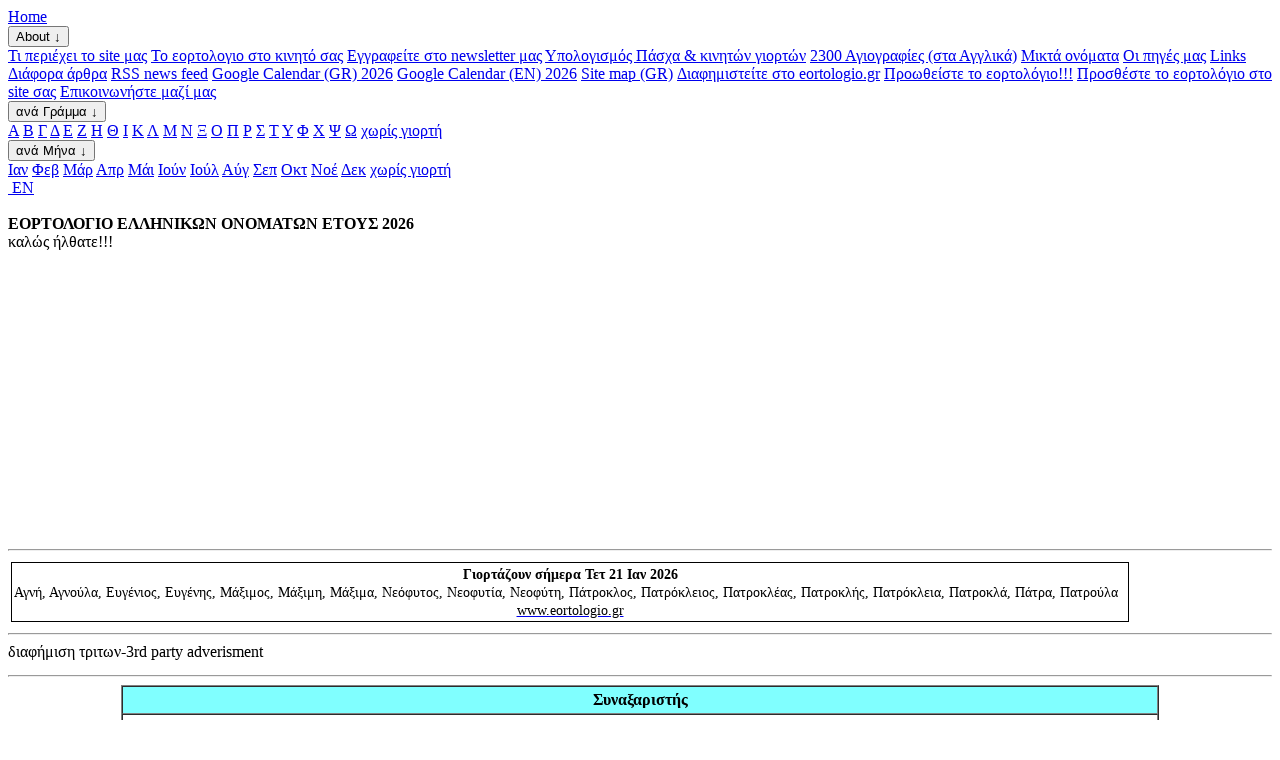

--- FILE ---
content_type: text/html; charset=UTF-8
request_url: https://www.giortes.gr/data/bios.php/?id=1357
body_size: 7276
content:
<!DOCTYPE html>
<html lang="el">
<head>
<meta charset="UTF-8">
<script async src="https://pagead2.googlesyndication.com/pagead/js/adsbygoogle.js?client=ca-pub-3709970098552084"
     crossorigin="anonymous"></script>

<meta name="google-adsense-account" content="ca-pub-3709970098552084">
<title>ΠΕΡΙΚΛΗΣ (Περικλής) | Εορτολόγιο 2026</title>
<meta name="description" content="ΠΕΡΙΚΛΗΣ (Περικλής) | Εορτολόγιο 2026">
<meta name="abstract" content="ΠΕΡΙΚΛΗΣ (Περικλής) | Εορτολόγιο 2026">
<meta name="keywords" content="γιορτεσ σημερα, γιορτές σήμερα, γιορταζουν σημερα, ΠΕΡΙΚΛΗΣ (Περικλής) | Εορτολόγιο 2026">



<link rel="canonical" href="https://www.eortologio.gr/data/bios.php/?id=1357">
<!-- ###################################################################### -->
<!--                     START 1-header		                    -->
<!-- ###################################################################### -->
<!--Google tag (gtag.js)-->

<script async src="https://www.googletagmanager.com/gtag/js?id=G-MGPDQN409E"></script>
<script>
window.dataLayer = window.dataLayer || [];
function gtag(){dataLayer.push(arguments);}
gtag('js', new Date());

gtag('config', 'G-MGPDQN409E', {
  'page_title': '(EL) Greek Orthodox Namedays',
  'currency': 'EUR'
});
</script>

<meta name="viewport" content="width=device-width, initial-scale=1">
<link rel="shortcut icon" href="https://www.eortologio.gr/eortologio.ico">
<link rel="apple-touch-icon" href="https://www.eortologio.gr/pics/flower_180_180.png" sizes="180x180">
<meta name="author" content="Glav">
<meta name="revisit-after" CONTENT="7 days">
<meta name="robots" content="index,follow">
<link rel="alternate" type="application/rss+xml" title="RSS" href="/rss/si_av_me_el.xml">
<!-- <meta name="alexaVerifyID" content="jl3bBmGXsioQar4_5X8X2s9topw"> -->
<meta property="og:type" content="website">
<meta property="og:image" content="https://www.eortologio.gr/pics/icon-facebook-happy-fish-2.jpg">
<meta property="og:site_name" content="ΠΕΡΙΚΛΗΣ (Περικλής) | Εορτολόγιο 2026">
<!--<meta property="og:site_name" content="Εορτολόγιο Ελληνικών Ονομάτων | Orthodox Greek Namedays">
-->
<meta property="og:url" content="https://www.eortologio.gr/data/bios.php/?id=1357">
<!-- <meta property="og:url" content="https://www.eortologio.gr">
-->
<meta property="og:title" content="ΠΕΡΙΚΛΗΣ (Περικλής) | Εορτολόγιο 2026" >
<!--<meta property="og:title" content="Εορτολόγιο Ελληνικών Ονομάτων | Orthodox Greek Namedays">
-->
<meta property="og:description" content="ΠΕΡΙΚΛΗΣ (Περικλής) | Εορτολόγιο 2026">
<!-- <meta property="og:description" content="Εορτολόγιο Ελληνικών Ονομάτων | Orthodox Greek Namedays">
-->
<meta property="fb:app_id" content="1779658199047189"/>



<meta name="google-adsense-account" content="ca-pub-3709970098552084">
<link rel="stylesheet" href="https://www.eortologio.gr/inc/style_eort.css">
<!--
<link rel="stylesheet" href="https://www.w3schools.com/w3css/4/w3.css">
<link rel="stylesheet" href="https://cdnjs.cloudflare.com/ajax/libs/font-awesome/4.7.0/css/font-awesome.min.css">
-->
<!--
<script>
function validatePage() {
var validatorUrl = "http://validator.w3.org/check?uri=http" + (document.URL).substring(5);
window.open(validatorUrl);
}
</script>
-->

</head>

<body>
<!--
<div class="wrapper">
-->
<!-- =====================  START SEARCH SECTION     ===================== -->
<!-- START SiteSearch Google
<script async src="https://cse.google.com/cse.js?cx=partner-pub-3709970098552084:mupk31-5ihj">
</script>
<div class="gcse-search"></div>
-->
<!-- END SiteSearch Google -->
<!-- =====================  END SEARCH SECTION     ===================== -->

<!-- ###################################################################### -->
<!--                     END 1-header		                    -->
<!-- ###################################################################### -->

<!-- ###################################################################### -->
<!--                     START 2-navbar			                    -->
<!-- ###################################################################### -->
<div class="navbar">

  <a href="/" title="click to go to the our home page" tabindex="0">Home</a>

  <div class="dropdown">
    <button class="dropbtn">About &darr;
<!--      <i class="fa fa-caret-down"></i> -->
    </button>

   <div class="dropdown-content">

<a href="/assist/about_gr.php" title="a few words about the greek namedays and eortologio.gr - λίγα λόγια για το ελληνικό ορθόδοξο εορτολόγιο">Τι περιέχει το site μας</a>
<a href="/mobile/giortes.php" title="eortologio online for mobile phones">Το εορτολογιο στο κινητό σας</a>
<a href="/newsletter/newsletter_el.php" title="subscribe to our eortologio newsletter - εγγραφείτε στο newsletter στο εορτολόγιο gr">Εγγραφείτε στο newsletter μας</a>
<a href="/arthra/pasxa.php" title="click here to calculate the Greek orthodox ecclesiastical movable feast (page in Greek) - κάντε κλικ για να υπολογίσετε πότε πέφτει το Πάσχα καθώς και άλλες γιορτές.">Υπολογισμός Πάσχα &amp; κινητών γιορτών</a>

<a href="/christopherklitou/icons_start.php" title="click here to go to our hagiographies with more than 2300 icons - κάντε κλικ για να επισκεφθείτε την σελίδα με τις Αγιογραφίες">2300 Αγιογραφίες (στα Αγγλικά)</a>

<a href="/arthra/mixed_names.php" title="click here to go to our mixed names page - κάντε κλικ για να επισκεφθείτε την σελίδα με τα μικτά ονόματα">Μικτά ονόματα</a>


<a href="/assist/piges_gr.php" title="click here to go to our sources page - κάντε κλικ για να επισκεφθείτε την σελίδα των πηγών μας στις οποίες βασιστήκαμε και βασιζόμαστε για την ολοκλήρωση του εορτολογίου μας">Οι πηγές μας</a>
<a href="/assist/links_gr.php" title="click here to go to our links page - κάντε κλικ για να επισκεφθείτε την σελίδα των links μας">Links</a>
<a href="/arthra/arthra_gr.php" title="click here to go to our various articles page - κάντε κλικ για να επισκεφθείτε την σελίδα των άρθρων μας">Διάφορα άρθρα</a>
<a href ="/rss/rss_index_el.php" title="click here to go to www eortologio gr - rss news feeds page">RSS news feed</a>
<a href="/assist/eortologio_google_calendar_EL.php" title="click for Greek Namedays in Greek for Google Calendar">Google Calendar (GR) 2026</a>
<a href="/assist/eortologio_google_calendar_EN.php" title="click for Greek Namedays in English">Google Calendar (EN) 2026</a>
<a href="/sitemap_el.php" title="click here to go to our sitemap (GR)- κάντε κλικ για να επισκεφθείτε το site map μας (GR)">Site map (GR)</a>
<a href="/pr/provoli_el_commercial.php" title="click here to explore the advertising posibilities offered by our site (page in Greek) - κάντε κλικ για να πληροφορηθείτε τις δυνατότητες προβολής στο site μας.">Διαφημιστείτε στο eortologio.gr</a>
<a href="/pr/link_to_us_el.php" title="click to find images that help promote Greek namedays - κάντε κλικ για εικόνες που βοηθούν την προώθηση του εορτολογίου.">Προωθείστε το εορτολόγιο!!!</a>
<a href="/assist/html_code_utf_el.php" title="click here to find out about webmaster freebies - κάντε κλικ για πληροφορίες εγκατάστασης του εορτολογίου στο site σας.">Προσθέστε το εορτολόγιο στο site σας</a>
<a href="/contact_eortes_gr.php" title="contact us with your proposals on eortologio dot gr - επικοινωνήστε μαζί μας στο εορτολόγιο dot gr">Επικοινωνήστε μαζί μας</a>

    </div>
  </div>

  <div class="dropdown">
    <button class="dropbtn">ανά Γράμμα &darr;
<!--      <i class="fa fa-caret-down"></i> -->
    </button>
    <div class="dropdown-content">
<a href="/data/eortes/eortes_Alpha.php" title="go to namedays letter alpha - εορτολόγιο γράμμα άλφα">Α</a>
<a href="/data/eortes/eortes_Beta.php" title="go to namedays letter beta - εορτολόγιο γράμμα βήτα">Β</a>
<a href="/data/eortes/eortes_Gama.php" title="go to namedays letter gama - εορτολόγιο γράμμα γάμα">Γ</a>
<a href="/data/eortes/eortes_Delta.php" title="go to namedays letter delta - εορτολόγιο γράμμα δέλτα">Δ</a>
<a href="/data/eortes/eortes_Epsilon.php" title="go to namedays letter epsilon - εορτολόγιο γράμμα έψιλον">Ε</a>
<a href="/data/eortes/eortes_Zita.php" title="go to namedays letter zita - εορτολόγιο γράμμα ζήτα">Ζ</a>
<a href="/data/eortes/eortes_Ita.php" title="go to namedays letter ita - εορτολόγιο γράμμα ήτα">Η</a>
<a href="/data/eortes/eortes_Theta.php" title="go to namedays letter theta - εορτολόγιο γράμμα θήτα">Θ</a>
<a href="/data/eortes/eortes_Iota.php" title="go to namedays letter iota - εορτολόγιο γράμμα ιότα">Ι</a>
<a href="/data/eortes/eortes_Kapa.php" title="go to namedays letter kapa - εορτολόγιο γράμμα κάπα">Κ</a>
<a href="/data/eortes/eortes_Lambda.php" title="go to namedays letter lambda - εορτολόγιο γράμμα λάμδα">Λ</a>
<a href="/data/eortes/eortes_Mi.php" title="go to namedays letter mi - εορτολόγιο γράμμα μί">Μ</a>
<a href="/data/eortes/eortes_Ni.php" title="go to namedays letter ni - εορτολόγιο γράμμα νι">Ν</a>
<a href="/data/eortes/eortes_Ksi.php" title="go to namedays letter ksi - εορτολόγιο γράμμα ξι">Ξ</a>
<a href="/data/eortes/eortes_Omicron.php" title="go to namedays letter omicron - εορτολόγιο γράμμα όμικρον">Ο</a>
<a href="/data/eortes/eortes_Pi.php" title="go to namedays letter pi - εορτολόγιο γράμμα πι">Π</a>
<a href="/data/eortes/eortes_Ro.php" title="go to namedays letter ro - εορτολόγιο γράμμα ρο">Ρ</a>
<a href="/data/eortes/eortes_Sigma.php" title="go to namedays letter sigma - εορτολόγιο γράμμα σίγμα">Σ</a>
<a href="/data/eortes/eortes_Taf.php" title="go to namedays letter taf - εορτολόγιο γράμμα ταύ">Τ</a>
<a href="/data/eortes/eortes_Ipsilon.php" title="go to namedays letter ipsilon - εορτολόγιο γράμμα ύψιλον">Υ</a>
<a href="/data/eortes/eortes_Phi.php" title="go to namedays letter phi - εορτολόγιο γράμμα φι">Φ</a>
<a href="/data/eortes/eortes_Hi.php" title="go to namedays letter hi - εορτολόγιο γράμμα χι">Χ</a>
<a href="/data/eortes/eortes_Psi.php" title="go to namedays letter psi - εορτολόγιο γράμμα ψι">Ψ</a>
<a href="/data/eortes/eortes_Omega.php" title="go to namedays letter omega - εορτολόγιο γράμμα ωμέγα">Ω</a>
<a href="/data/eortes/eortes_no_name_day.php" title="go to names with no nameday - ονόματα χωρίς εορτολογιο και γιορτή">χωρίς γιορτή</a>
    </div>
  </div>

  <div class="dropdown">
    <button class="dropbtn">ανά Μήνα &darr;
<!--      <i class="fa fa-caret-down"></i> -->
    </button>
    <div class="dropdown-content">
<a href="/data/eortes/eortes_january.php" title="go to nameday month January - εορτολογιο μήνας Ιανουάριος">Ιαν</a>
<a href="/data/eortes/eortes_february.php" title="go to nameday month February - εορτολογιο μήνας Φεβρουάριος">Φεβ</a>
<a href="/data/eortes/eortes_march.php" title="go to nameday month March - εορτολογιο μήνας Μάρτιος">Μάρ</a>
<a href="/data/eortes/eortes_april.php" title="go to nameday month April - εορτολογιο μήνας Απρίλιος">Απρ</a>
<a href="/data/eortes/eortes_may.php" title="go to nameday month May - εορτολογιο μήνας Μάιος">Μάι</a>
<a href="/data/eortes/eortes_june.php" title="go to nameday month June - εορτολογιο μήνας Ιούνιος">Ιούν</a>
<a href="/data/eortes/eortes_july.php" title="go to nameday month July - εορτολογιο μήνας Ιούλιος">Ιούλ</a>
<a href="/data/eortes/eortes_august.php" title="go to nameday month August - εορτολογιο μήνας Αυγουστος">Αύγ</a>
<a href="/data/eortes/eortes_september.php" title="go to nameday month September - εορτολογιο μήνας Σεπτέμβριος">Σεπ</a>
<a href="/data/eortes/eortes_october.php" title="go to nameday month October - εορτολογιο μήνας Οκτώβριος">Οκτ</a>
<a href="/data/eortes/eortes_november.php" title="go to nameday month November - εορτολογιο μήνας Νοέμβριος">Νοέ</a>
<a href="/data/eortes/eortes_december.php" title="go to nameday month December - εορτολογιο μήνας Δεκέμβριος">Δεκ</a>
<a href="/data/eortes/eortes_no_name_day.php" title="go to names with no nameday - ονόματα χωρίς εορτολογιο και γιορτή">χωρίς γιορτή</a>
    </div>
  </div>
<!--
<a href="https://www.facebook.com/groups/eortologio" tabindex="0" title="click για να δείτε το εορτολόγιο γκρουπ μας στο facebook" target="_blank"><img src="/pics/Facebook_logo_50_50.png" width="20" height="20" alt="click here to find us on Facebook"></a>
-->
<!--<a href="https://www.namedays.gr/index_en.php" tabindex="0" title="visit our greek eortologio name days page in English - το εορτολογιο με Λατινικούς χαρακτήρες δηλ. Greeklish" vertical-align: middle;><img src="/pics/flag_of_UK.gif" width="30" height="20" alt="English flag">&nbsp;EN</a>
-->
<a href="https://www.namedays.gr/index_en.php" tabindex="0" title="visit our greek eortologio name days page in English - το εορτολογιο με Λατινικούς χαρακτήρες δηλ. Greeklish">&nbsp;EN</a>
</div>

<!-- ###################################################################### -->
<!--                     END 2-navbar			                    -->
<!-- ###################################################################### -->

<!-- ###################################################################### -->
<!--                     START 3-greetings		                    -->
<!-- ###################################################################### -->

<div class="center">
<!--<br>
<img src="https://www.eortologio.gr/pics/happy_fish.gif" width="60" height="40" alt="Jesus fish sign - Σήμα ΙΧΘΥΣ">
-->
<br>
<strong>ΕΟΡΤΟΛΟΓΙΟ ΕΛΛΗΝΙΚΩΝ ΟΝΟΜΑΤΩΝ ΕΤΟΥΣ 2026</strong>
<br>

καλώς ήλθατε!!!

<hr>
</div>

<!-- ###################################################################### -->
<!--                     END 3-greetings		                    -->
<!-- ###################################################################### -->

<!-- ###################################################################### -->
<!--                     START 4-plaisio eortologio	                    -->
<!-- ###################################################################### -->

<!--<div class="divcenter">-->
<table id="plaisio">
<tr><td>
<div id="result"></div>
<script>
    // Fetch content from PHP variable and execute it as JavaScript
    var content = "document.write(\"<table style='border: 1px solid; border-color: 000000;' cellpadding='2' cellspacing='0' width='auto'><tr><td align='center' style='background-color: E0FFFF; '><b style='font-size : 14px;font-family:Verdana;color :000000;'>\u0393\u03b9\u03bf\u03c1\u03c4\u03ac\u03b6\u03bf\u03c5\u03bd&nbsp;<\/b><b style='font-size : 14px;font-family:Verdana;color :black;'>\u03c3\u03ae\u03bc\u03b5\u03c1\u03b1 \u03a4\u03b5\u03c4 21 \u0399\u03b1\u03bd 2026<\/b><br><span style='font-size : 14px;font-family:Verdana;color :black;'>\u0391\u03b3\u03bd\u03ae, \u0391\u03b3\u03bd\u03bf\u03cd\u03bb\u03b1, \u0395\u03c5\u03b3\u03ad\u03bd\u03b9\u03bf\u03c2, \u0395\u03c5\u03b3\u03ad\u03bd\u03b7\u03c2, \u039c\u03ac\u03be\u03b9\u03bc\u03bf\u03c2, \u039c\u03ac\u03be\u03b9\u03bc\u03b7, \u039c\u03ac\u03be\u03b9\u03bc\u03b1, \u039d\u03b5\u03cc\u03c6\u03c5\u03c4\u03bf\u03c2, \u039d\u03b5\u03bf\u03c6\u03c5\u03c4\u03af\u03b1, \u039d\u03b5\u03bf\u03c6\u03cd\u03c4\u03b7, \u03a0\u03ac\u03c4\u03c1\u03bf\u03ba\u03bb\u03bf\u03c2, \u03a0\u03b1\u03c4\u03c1\u03cc\u03ba\u03bb\u03b5\u03b9\u03bf\u03c2, \u03a0\u03b1\u03c4\u03c1\u03bf\u03ba\u03bb\u03ad\u03b1\u03c2, \u03a0\u03b1\u03c4\u03c1\u03bf\u03ba\u03bb\u03ae\u03c2, \u03a0\u03b1\u03c4\u03c1\u03cc\u03ba\u03bb\u03b5\u03b9\u03b1, \u03a0\u03b1\u03c4\u03c1\u03bf\u03ba\u03bb\u03ac, \u03a0\u03ac\u03c4\u03c1\u03b1, \u03a0\u03b1\u03c4\u03c1\u03bf\u03cd\u03bb\u03b1&nbsp;&nbsp;<\/span><br><a href='https:\/\/www.eortologio.gr' target='_blank' title='\u03ba\u03ac\u03bd\u03c4\u03b5 click \u03b3\u03b9\u03b1 \u03bd\u03b1 \u03b5\u03c0\u03b9\u03c3\u03ba\u03b5\u03c6\u03b8\u03b5\u03af\u03c4\u03b5 \u03c4\u03bf \u03c0\u03bb\u03ae\u03c1\u03b5\u03c2 \u0395\u03bb\u03bb\u03b7\u03bd\u03b9\u03ba\u03cc \u03b5\u03bf\u03c1\u03c4\u03bf\u03bb\u03cc\u03b3\u03b9\u03bf \u03ba\u03b1\u03b9 \u0391\u03b3\u03b9\u03bf\u03bb\u03cc\u03b3\u03b9\u03bf.'><span style='font-size : 14px;font-family : Verdana;color : black;'>www.eortologio.gr<\/span><\/a><span style='font-size : 14px;font-family : Verdana;color : black;'><b><\/b><\/span><\/td><\/tr><\/table>\")\r\n\r\n\r\n\r\n\r\n\r\n";

    // Execute the JavaScript code
    eval(content);

    // Now, you can manipulate the DOM to display the result
    var resultDiv = document.getElementById("result");
    resultDiv.innerHTML = "Result: " + $sss ; // Change someVariable to the variable used in the executed JavaScript code
</script>
</td></tr>
</table>

<!--</div>-->
<!-- <hr> -->


<!-- ###################################################################### -->
<!--                     END 4-plaisio eortologio	                    -->
<!-- ###################################################################### -->

<!-- ###################################################################### -->
<!--                     START 5-ad section   	                            -->
<!-- ###################################################################### -->
<!-- <div class="clearfix"> -->

<div class="center">
<hr>
<!-- ######/* LinkWise Javascript Tag  START */###### -->
διαφήμιση τριτων-3rd party adverisment
<!-- <div class="element"> -->

<table id="plaisioG">
<tr><td>
<script async src="https://pagead2.googlesyndication.com/pagead/js/adsbygoogle.js?client=ca-pub-3709970098552084"
     crossorigin="anonymous"></script>
<ins class="adsbygoogle"
     style="display:block; text-align:center;"
     data-ad-layout="in-article"
     data-ad-format="fluid"
     data-ad-client="ca-pub-3709970098552084"
     data-ad-slot="5814587312"></ins>
<script>
     (adsbygoogle = window.adsbygoogle || []).push({});
</script>
</td></tr>
</table>
<hr>
<!--######/* LinkWise Javascript Tag  END */######-->
</div>

<!-- ###################################################################### -->
<!--                     END 5-ad section   	                            -->
<!-- ###################################################################### -->

<!-- ##################### -->
<!-- START CONTECT SPECIFIC -->
<!-- ##################### -->



<div align="center">
<table BORDER="1" WIDTH="340" CELLPADDING="4" CELLSPACING="0" bgcolor="#FFFFff">
<tr>
<td ALIGN="justify" valign="top" width="100%" bgcolor="#80FFFF">

<div align="center"><strong>Συναξαριστής</strong></div></td></tr><tr><td width="100%"><div align="center"><strong>10&nbsp;&nbsp;Απριλίου</strong><h1>όνομα: ΠΕΡΙΚΛΗΣ (Περικλής)</h1></div></td></tr><tr><td><img src="/eikones/10_apr_pelopidas_chronius_phocion_sophocles_isocrates_hercules_epaminondas_demethenes_miltiades_homer_demos_terendius_gregory_africanus_pericles.jpg" alt="10_apr_pelopidas_chronius_phocion_sophocles_isocrates_hercules_epaminondas_demethenes_miltiades_homer_demos_terendius_gregory_africanus_pericles.jpg" width="330"></td></tr><tr><td width="100%">Στην εικόνα που έχουμε αναρτήσει εμφανίζονται οι Αγιοι :<BR \><BR \>πάνω σειρά : Πελοπίδας, Χρόνιος, Φωκίων, Σοφοκλής, Ισοκράτης<BR \>μεσαία σειρά : Ηρακλής, Επαμεινώνδας, Δημοσθένης, Μιλτιάδης, Ομηρος<BR \>κάτω σειρά : Δήμος, Τερέντιος, Γρηγόριος, Αφρικάνος και Περικλής<BR \><BR \> <b>ΟΙ ΑΓΙΟΙ ΑΛΕΞΑΝΔΡΟΣ, ΑΝΑΞΑΜΕΝΗΣ, ΑΝΑΞΑΝΔΡΟΣ (ή ΑΝΑΞΑΡΧΟΣ), ΑΡΙΣΤΕΙΔΗΣ, ΔΗΜΑΡΑΤΟΣ, ΔΗΜΟΚΛΗΣ, ΔΗΜΟΣΘΕΝΗΣ, ΔΙΟΝΥΣΙΟΣ, ΕΠΑΜΕΙΝΩΝΔΑΣ, ΕΤΕΟΚΛΗΣ, ΖΗΝΩΝ, ΗΛΙΑΣ, ΗΡΑΚΛΗΣ, ΗΣΑΪΑΣ, ΗΦΑΙΣΤΙΩΝ, ΘΕΜΙΣΤΟΚΛΗΣ, ΘΕΟΔΩΡΟΣ, ΘΕΟΦΡΑΣΤΟΣ, ΘΗΣΕΥΣ, ΘΩΜΑΣ, ΙΣΟΚΡΑΤΗΣ, ΛΟΥΚΑΣ, ΜΙΛΤΙΑΔΗΣ, ΜΝΗΣΑΡΧΟΣ, ΞΕΝΟΦΩΝ, ΟΜΗΡΟΣ, ΠΑΡΜΕΝΙΩΝ, ΠΕΛΟΠΙΔΑΣ, ΠΕΡΙΚΛΗΣ, ΠΙΝΔΑΡΟΣ, ΠΟΛΥΒΙΟΣ, ΠΟΛΥΝΙΚΗΣ, ΠΡΟΜΗΘΕΥΣ, ΣΟΦΟΚΛΗΣ, ΣΩΚΡΑΤΗΣ, ΤΙΜΟΘΕΟΣ, ΤΙΤΟΣ, ΦΙΛΟΠΟΙΜΗΝ, ΦΩΚΙΩΝ, ΧΡΟΝΗΣ, (ή ΧΡΟΝΙΟΣ) οι 40 έξ&apos; Αφρικής Μάρτυρες (+ 249-251)</b><BR \><BR \>Ή μνήμη τους συναντάται επιγραμματικά στο "Μικρόν Εύχολόγιον ή Αγιασματάριον" έκδοση "Αποστολικής Διακονίας" 1959, χωρίς άλλες πληροφορίες. Πουθενά άλλου δεν αναφέρεται ή μνήμη τους. Ίσως να είναι από τους πιο πάνω 36 μάρτυρες, πού μαρτύρησαν μαζί με τους αγίους Τερέντιο, Αφρικανό, Μάξιμο και Πομπήιο.</td></tr><tr><td width='100%' bgcolor=white align='left'> τέλος παράθεσης</td></tr></table>
<!--<br><br> -->
<!-- ##################### -->
<!-- END CONTECT SPECIFIC -->
<!-- ##################### -->

<!-- ###################################################################### -->
<!--                     START 7-footer section   	                    -->
<!-- ###################################################################### -->
<div class="center">
<!--
<a href=""><IMG SRC="/pics/install_smoking_gr.gif" height="80" width="242" ALT="click here to go to www eortologio gr - εορτολόγιο home page" BORDER="0" align="middle"></a>
<br><br>
-->
<!--begin of www.orthodoxos-christianismos.com-->

<!--end of www.orthodoxos-christianismos.com-->
<!--

    <a href="http://validator.w3.org/check?uri=https://www.giortes.gr/data/bios.php/?id=1357" target="_blank"><img
        src="/pics/valid-html401.png"
        alt="Valid HTML 4.01 Transitional" height="31" width="88"></a>
-->
<br>
</div>


<!-- ###################################################################### -->
<!--                     END 7-footer section    	                    -->
<!-- ###################################################################### -->

<!-- ###################################################################### -->
<!--                     START 6-copyright section   	                    -->
<!-- ###################################################################### -->
<div class="center">
<a href="/legal/terms_eortologio_gr.php" class="highli" TITLE="Click here to see our terms of use of the present web site - (page in Greek)"><span class="underline">Οροι Χρήσης του κόμβου μας</span></a>
&nbsp;|&nbsp;
<a href="/legal/privacy_eortologio_gr.php" class="highli" TITLE="Click here to see our privacy statement - (page in Greek)"><span class="underline">Προστασία Προσωπικών Δεδομένων</span></a>
&nbsp;|&nbsp;
<a href="https://www.facebook.com/groups/40595609208" tabindex="0" title="click για να δείτε το εορτολόγιο γκρουπ μας στο facebook" class="highli" target="_blank"><img src="/pics/Facebook_logo_50_50.png" width="20" height="20" alt="click here to find us on Facebook">&nbsp;το γκρουπ μας στο FB</a>
<hr>
<br>

Copyright &copy; <a href="/" target="_top" class="highli" title="namedays dot gr - εορτολόγιο ή εορτολογιο για πάντα σύγχρονη ενημέρωση ποιός γιορτάζει πότε  !!!"><span class="underline">www.eortologio.gr</span></a>
All Rights Reserved.
</div>
<br><br>
<div class="ss">λέξεις για αποδελτίωση: εορτολόγιο, εορτολογιο, ΕΟΡΤΟΛΟΓΙΟ, γιορτη, γιορτή, ΓΙΟΡΤΗ, εορτή, εορτη, ΕΟΡΤΗ, συναξαριστής, συναξαριστης, συναξάρι, συναξαρι, γιορτάζει, γιορταζει, γιορτεσ, γιορτέσ, ποιός γιορτάζει, πότε γιορτάζει, ποιος γιορταζει, ποτε γιορταζει, υπολογισμός, κινητές, γιορτές, κινητες, γιορτες, κινητή, γιορτή, κινητη, γιορτη, κινητών, γιορτών, κινητων, γιορτων, ονομαστική, ονομαστικές, ονομαστικη, ονομαστικες, ονομαστικών, ονομαστικων, Πάσχα, Πασχα, αργίες, αργιες, orthodox, greek namedays, name day, pote giortazo, pote giortazei
</div>

<br>
<!-- ###################################################################### -->
<!--                     END 6-copyright section   	                    -->
<!-- ###################################################################### -->



<!-- ###################################################################### -->
<!--                     START 8-END BODY section   	                    -->
<!-- ###################################################################### -->

<!-- add copyright and source when someone copies parts of the page -->

<script>
function addLink() {
	var body_element = document.getElementsByTagName('body')[0];
	var selection;
	selection = window.getSelection();
	var pagelink = " (source &copy;: <a href='"+document.location.href+"'>"+"www.eortologio.gr)";
	var copytext = selection + pagelink;
	var newdiv = document.createElement('div');
	newdiv.style.position='absolute';
	newdiv.style.left='-99999px';
	body_element.appendChild(newdiv);
	newdiv.innerHTML = copytext;
	selection.selectAllChildren(newdiv);
	window.setTimeout(function() {
		body_element.removeChild(newdiv);
	},0);
}
document.oncopy = addLink;
</script>




</body>
</html>



--- FILE ---
content_type: text/html; charset=utf-8
request_url: https://www.google.com/recaptcha/api2/aframe
body_size: 152
content:
<!DOCTYPE HTML><html><head><meta http-equiv="content-type" content="text/html; charset=UTF-8"></head><body><script nonce="sFVTNrZrBSr5aRUUVw786w">/** Anti-fraud and anti-abuse applications only. See google.com/recaptcha */ try{var clients={'sodar':'https://pagead2.googlesyndication.com/pagead/sodar?'};window.addEventListener("message",function(a){try{if(a.source===window.parent){var b=JSON.parse(a.data);var c=clients[b['id']];if(c){var d=document.createElement('img');d.src=c+b['params']+'&rc='+(localStorage.getItem("rc::a")?sessionStorage.getItem("rc::b"):"");window.document.body.appendChild(d);sessionStorage.setItem("rc::e",parseInt(sessionStorage.getItem("rc::e")||0)+1);localStorage.setItem("rc::h",'1768974784745');}}}catch(b){}});window.parent.postMessage("_grecaptcha_ready", "*");}catch(b){}</script></body></html>